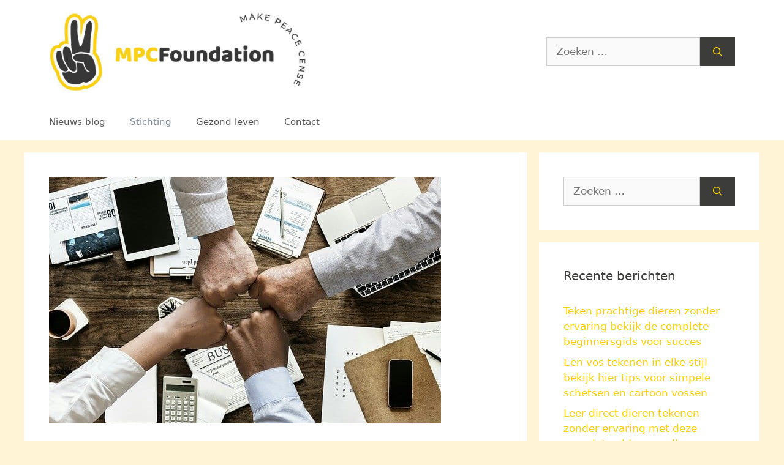

--- FILE ---
content_type: text/html; charset=UTF-8
request_url: https://www.mpcfoundation.nl/nijbakker-morra-stichting-in-amsterdam/
body_size: 10424
content:
<!DOCTYPE html>
<html lang="nl-NL">
<head>
	<meta charset="UTF-8">
	<meta name='robots' content='index, follow, max-image-preview:large, max-snippet:-1, max-video-preview:-1' />
<meta name="viewport" content="width=device-width, initial-scale=1">
	<!-- This site is optimized with the Yoast SEO plugin v26.7 - https://yoast.com/wordpress/plugins/seo/ -->
	<link media="all" href="https://www.mpcfoundation.nl/wp-content/cache/autoptimize/css/autoptimize_d1b88522c6c93e491fe70b678d38b00e.css" rel="stylesheet"><title>Nijbakker-Morra Stichting in Amsterdam</title>
	<meta name="description" content="Nijbakker-Morra Stichting in Amsterdam. En draag bij aan een gezonde maatschappij. Door te helpen of te geven en maak mensen blij." />
	<link rel="canonical" href="https://www.mpcfoundation.nl/nijbakker-morra-stichting-in-amsterdam/" />
	<meta property="og:locale" content="nl_NL" />
	<meta property="og:type" content="article" />
	<meta property="og:title" content="Nijbakker-Morra Stichting in Amsterdam Voor een gezonde maatschappij" />
	<meta property="og:description" content="Nijbakker-Morra Stichting in Amsterdam. En draag bij aan een gezonde maatschappij. Door te helpen of te geven en maak mensen blij" />
	<meta property="og:url" content="https://www.mpcfoundation.nl/nijbakker-morra-stichting-in-amsterdam/" />
	<meta property="og:site_name" content="MPCfoundation.nl Make Peace Sense" />
	<meta property="article:published_time" content="2020-03-23T21:44:14+00:00" />
	<meta property="article:modified_time" content="2024-11-13T10:19:43+00:00" />
	<meta property="og:image" content="https://www.mpcfoundation.nl/wp-content/uploads/2020/09/stichting21.jpg" />
	<meta property="og:image:width" content="640" />
	<meta property="og:image:height" content="403" />
	<meta property="og:image:type" content="image/jpeg" />
	<meta name="author" content="MPC Foundation" />
	<meta name="twitter:card" content="summary_large_image" />
	<meta name="twitter:title" content="Nijbakker-Morra Stichting in Amsterdam Voor een gezonde maatschappij" />
	<meta name="twitter:description" content="Nijbakker-Morra Stichting in Amsterdam. En draag bij aan een gezonde maatschappij. Door te helpen of te geven en maak mensen blij" />
	<meta name="twitter:label1" content="Geschreven door" />
	<meta name="twitter:data1" content="MPC Foundation" />
	<meta name="twitter:label2" content="Geschatte leestijd" />
	<meta name="twitter:data2" content="5 minuten" />
	<script type="application/ld+json" class="yoast-schema-graph">{"@context":"https://schema.org","@graph":[{"@type":"Article","@id":"https://www.mpcfoundation.nl/nijbakker-morra-stichting-in-amsterdam/#article","isPartOf":{"@id":"https://www.mpcfoundation.nl/nijbakker-morra-stichting-in-amsterdam/"},"author":{"name":"MPC Foundation","@id":"https://www.mpcfoundation.nl/#/schema/person/f4480ed09ed9cb864ad61793b74e4a8f"},"headline":"Nijbakker-Morra Stichting in Amsterdam","datePublished":"2020-03-23T21:44:14+00:00","dateModified":"2024-11-13T10:19:43+00:00","mainEntityOfPage":{"@id":"https://www.mpcfoundation.nl/nijbakker-morra-stichting-in-amsterdam/"},"wordCount":1015,"publisher":{"@id":"https://www.mpcfoundation.nl/#organization"},"image":{"@id":"https://www.mpcfoundation.nl/nijbakker-morra-stichting-in-amsterdam/#primaryimage"},"thumbnailUrl":"https://www.mpcfoundation.nl/wp-content/uploads/2020/09/stichting21.jpg","keywords":["Donatie","Goed doel"],"articleSection":["Amsterdam","Noord Holland","Stichting"],"inLanguage":"nl-NL"},{"@type":"WebPage","@id":"https://www.mpcfoundation.nl/nijbakker-morra-stichting-in-amsterdam/","url":"https://www.mpcfoundation.nl/nijbakker-morra-stichting-in-amsterdam/","name":"Nijbakker-Morra Stichting in Amsterdam","isPartOf":{"@id":"https://www.mpcfoundation.nl/#website"},"primaryImageOfPage":{"@id":"https://www.mpcfoundation.nl/nijbakker-morra-stichting-in-amsterdam/#primaryimage"},"image":{"@id":"https://www.mpcfoundation.nl/nijbakker-morra-stichting-in-amsterdam/#primaryimage"},"thumbnailUrl":"https://www.mpcfoundation.nl/wp-content/uploads/2020/09/stichting21.jpg","datePublished":"2020-03-23T21:44:14+00:00","dateModified":"2024-11-13T10:19:43+00:00","description":"Nijbakker-Morra Stichting in Amsterdam. En draag bij aan een gezonde maatschappij. Door te helpen of te geven en maak mensen blij.","breadcrumb":{"@id":"https://www.mpcfoundation.nl/nijbakker-morra-stichting-in-amsterdam/#breadcrumb"},"inLanguage":"nl-NL","potentialAction":[{"@type":"ReadAction","target":["https://www.mpcfoundation.nl/nijbakker-morra-stichting-in-amsterdam/"]}]},{"@type":"ImageObject","inLanguage":"nl-NL","@id":"https://www.mpcfoundation.nl/nijbakker-morra-stichting-in-amsterdam/#primaryimage","url":"https://www.mpcfoundation.nl/wp-content/uploads/2020/09/stichting21.jpg","contentUrl":"https://www.mpcfoundation.nl/wp-content/uploads/2020/09/stichting21.jpg","width":640,"height":403,"caption":"Stichting Kursusprojekt Loenen in Nigtevecht"},{"@type":"BreadcrumbList","@id":"https://www.mpcfoundation.nl/nijbakker-morra-stichting-in-amsterdam/#breadcrumb","itemListElement":[{"@type":"ListItem","position":1,"name":"Home","item":"https://www.mpcfoundation.nl/"},{"@type":"ListItem","position":2,"name":"Nijbakker-Morra Stichting in Amsterdam"}]},{"@type":"WebSite","@id":"https://www.mpcfoundation.nl/#website","url":"https://www.mpcfoundation.nl/","name":"MPCfoundation.nl Make Peace Sense","description":"","publisher":{"@id":"https://www.mpcfoundation.nl/#organization"},"potentialAction":[{"@type":"SearchAction","target":{"@type":"EntryPoint","urlTemplate":"https://www.mpcfoundation.nl/?s={search_term_string}"},"query-input":{"@type":"PropertyValueSpecification","valueRequired":true,"valueName":"search_term_string"}}],"inLanguage":"nl-NL"},{"@type":"Organization","@id":"https://www.mpcfoundation.nl/#organization","name":"MPCfoundation.nl Make Peace Sense","url":"https://www.mpcfoundation.nl/","logo":{"@type":"ImageObject","inLanguage":"nl-NL","@id":"https://www.mpcfoundation.nl/#/schema/logo/image/","url":"https://www.mpcfoundation.nl/wp-content/uploads/2020/09/cropped-mpc-foundation-logo-2.jpg","contentUrl":"https://www.mpcfoundation.nl/wp-content/uploads/2020/09/cropped-mpc-foundation-logo-2.jpg","width":1000,"height":308,"caption":"MPCfoundation.nl Make Peace Sense"},"image":{"@id":"https://www.mpcfoundation.nl/#/schema/logo/image/"}},{"@type":"Person","@id":"https://www.mpcfoundation.nl/#/schema/person/f4480ed09ed9cb864ad61793b74e4a8f","name":"MPC Foundation","image":{"@type":"ImageObject","inLanguage":"nl-NL","@id":"https://www.mpcfoundation.nl/#/schema/person/image/","url":"https://secure.gravatar.com/avatar/8643448e5f91be9ba195407ed4e22d1b75e4370d9ac56b47e98f8891a0132f4e?s=96&d=mm&r=g","contentUrl":"https://secure.gravatar.com/avatar/8643448e5f91be9ba195407ed4e22d1b75e4370d9ac56b47e98f8891a0132f4e?s=96&d=mm&r=g","caption":"MPC Foundation"},"url":"https://www.mpcfoundation.nl/author/admin-mpcfound/"}]}</script>
	<!-- / Yoast SEO plugin. -->


<link rel='dns-prefetch' href='//www.googletagmanager.com' />
<link href='https://fonts.gstatic.com' crossorigin='anonymous' rel='preconnect' />
<link rel="alternate" type="application/rss+xml" title="MPCfoundation.nl Make Peace Sense &raquo; feed" href="https://www.mpcfoundation.nl/feed/" />
<link rel="alternate" type="application/rss+xml" title="MPCfoundation.nl Make Peace Sense &raquo; reacties feed" href="https://www.mpcfoundation.nl/comments/feed/" />
<link rel="alternate" title="oEmbed (JSON)" type="application/json+oembed" href="https://www.mpcfoundation.nl/wp-json/oembed/1.0/embed?url=https%3A%2F%2Fwww.mpcfoundation.nl%2Fnijbakker-morra-stichting-in-amsterdam%2F" />
<link rel="alternate" title="oEmbed (XML)" type="text/xml+oembed" href="https://www.mpcfoundation.nl/wp-json/oembed/1.0/embed?url=https%3A%2F%2Fwww.mpcfoundation.nl%2Fnijbakker-morra-stichting-in-amsterdam%2F&#038;format=xml" />
<link rel="alternate" type="application/rss+xml" title="MPCfoundation.nl Make Peace Sense &raquo; Verhalen feed" href="https://www.mpcfoundation.nl/web-stories/feed/">






<!-- Google tag (gtag.js) snippet toegevoegd door Site Kit -->
<!-- Google Analytics snippet toegevoegd door Site Kit -->
<script src="https://www.googletagmanager.com/gtag/js?id=GT-NSV7D7R5" id="google_gtagjs-js" async></script>
<script id="google_gtagjs-js-after">
window.dataLayer = window.dataLayer || [];function gtag(){dataLayer.push(arguments);}
gtag("set","linker",{"domains":["www.mpcfoundation.nl"]});
gtag("js", new Date());
gtag("set", "developer_id.dZTNiMT", true);
gtag("config", "GT-NSV7D7R5");
 window._googlesitekit = window._googlesitekit || {}; window._googlesitekit.throttledEvents = []; window._googlesitekit.gtagEvent = (name, data) => { var key = JSON.stringify( { name, data } ); if ( !! window._googlesitekit.throttledEvents[ key ] ) { return; } window._googlesitekit.throttledEvents[ key ] = true; setTimeout( () => { delete window._googlesitekit.throttledEvents[ key ]; }, 5 ); gtag( "event", name, { ...data, event_source: "site-kit" } ); }; 
//# sourceURL=google_gtagjs-js-after
</script>
<link rel="https://api.w.org/" href="https://www.mpcfoundation.nl/wp-json/" /><link rel="alternate" title="JSON" type="application/json" href="https://www.mpcfoundation.nl/wp-json/wp/v2/posts/3296" /><link rel="EditURI" type="application/rsd+xml" title="RSD" href="https://www.mpcfoundation.nl/xmlrpc.php?rsd" />
<meta name="generator" content="WordPress 6.9" />
<link rel='shortlink' href='https://www.mpcfoundation.nl/?p=3296' />
<meta name="generator" content="Site Kit by Google 1.170.0" /><link rel="icon" href="https://www.mpcfoundation.nl/wp-content/uploads/2020/09/cropped-mpc-foundation-logo-32x32.jpg" sizes="32x32" />
<link rel="icon" href="https://www.mpcfoundation.nl/wp-content/uploads/2020/09/cropped-mpc-foundation-logo-192x192.jpg" sizes="192x192" />
<link rel="apple-touch-icon" href="https://www.mpcfoundation.nl/wp-content/uploads/2020/09/cropped-mpc-foundation-logo-180x180.jpg" />
<meta name="msapplication-TileImage" content="https://www.mpcfoundation.nl/wp-content/uploads/2020/09/cropped-mpc-foundation-logo-270x270.jpg" />
</head>

<body class="wp-singular post-template-default single single-post postid-3296 single-format-standard wp-custom-logo wp-embed-responsive wp-theme-generatepress right-sidebar nav-below-header separate-containers header-aligned-left dropdown-hover featured-image-active" itemtype="https://schema.org/Blog" itemscope>
	<a class="screen-reader-text skip-link" href="#content" title="Ga naar de inhoud">Ga naar de inhoud</a>		<header class="site-header" id="masthead" aria-label="Site"  itemtype="https://schema.org/WPHeader" itemscope>
			<div class="inside-header grid-container">
				<div class="site-logo">
					<a href="https://www.mpcfoundation.nl/" rel="home">
						<noscript><img  class="header-image is-logo-image" alt="MPCfoundation.nl Make Peace Sense" src="https://www.mpcfoundation.nl/wp-content/uploads/2020/09/cropped-mpc-foundation-logo-2.jpg" width="1000" height="308" /></noscript><img  class="lazyload header-image is-logo-image" alt="MPCfoundation.nl Make Peace Sense" src='data:image/svg+xml,%3Csvg%20xmlns=%22http://www.w3.org/2000/svg%22%20viewBox=%220%200%201000%20308%22%3E%3C/svg%3E' data-src="https://www.mpcfoundation.nl/wp-content/uploads/2020/09/cropped-mpc-foundation-logo-2.jpg" width="1000" height="308" />
					</a>
				</div>			<div class="header-widget">
				<aside id="search-4" class="widget inner-padding widget_search"><form method="get" class="search-form" action="https://www.mpcfoundation.nl/">
	<label>
		<span class="screen-reader-text">Zoek naar:</span>
		<input type="search" class="search-field" placeholder="Zoeken &hellip;" value="" name="s" title="Zoek naar:">
	</label>
	<button class="search-submit" aria-label="Zoeken"><span class="gp-icon icon-search"><svg viewBox="0 0 512 512" aria-hidden="true" xmlns="http://www.w3.org/2000/svg" width="1em" height="1em"><path fill-rule="evenodd" clip-rule="evenodd" d="M208 48c-88.366 0-160 71.634-160 160s71.634 160 160 160 160-71.634 160-160S296.366 48 208 48zM0 208C0 93.125 93.125 0 208 0s208 93.125 208 208c0 48.741-16.765 93.566-44.843 129.024l133.826 134.018c9.366 9.379 9.355 24.575-.025 33.941-9.379 9.366-24.575 9.355-33.941-.025L337.238 370.987C301.747 399.167 256.839 416 208 416 93.125 416 0 322.875 0 208z" /></svg></span></button></form>
</aside>			</div>
						</div>
		</header>
				<nav class="main-navigation sub-menu-right" id="site-navigation" aria-label="Primair"  itemtype="https://schema.org/SiteNavigationElement" itemscope>
			<div class="inside-navigation grid-container">
								<button class="menu-toggle" aria-controls="primary-menu" aria-expanded="false">
					<span class="gp-icon icon-menu-bars"><svg viewBox="0 0 512 512" aria-hidden="true" xmlns="http://www.w3.org/2000/svg" width="1em" height="1em"><path d="M0 96c0-13.255 10.745-24 24-24h464c13.255 0 24 10.745 24 24s-10.745 24-24 24H24c-13.255 0-24-10.745-24-24zm0 160c0-13.255 10.745-24 24-24h464c13.255 0 24 10.745 24 24s-10.745 24-24 24H24c-13.255 0-24-10.745-24-24zm0 160c0-13.255 10.745-24 24-24h464c13.255 0 24 10.745 24 24s-10.745 24-24 24H24c-13.255 0-24-10.745-24-24z" /></svg><svg viewBox="0 0 512 512" aria-hidden="true" xmlns="http://www.w3.org/2000/svg" width="1em" height="1em"><path d="M71.029 71.029c9.373-9.372 24.569-9.372 33.942 0L256 222.059l151.029-151.03c9.373-9.372 24.569-9.372 33.942 0 9.372 9.373 9.372 24.569 0 33.942L289.941 256l151.03 151.029c9.372 9.373 9.372 24.569 0 33.942-9.373 9.372-24.569 9.372-33.942 0L256 289.941l-151.029 151.03c-9.373 9.372-24.569 9.372-33.942 0-9.372-9.373-9.372-24.569 0-33.942L222.059 256 71.029 104.971c-9.372-9.373-9.372-24.569 0-33.942z" /></svg></span><span class="mobile-menu">Menu</span>				</button>
				<div id="primary-menu" class="main-nav"><ul id="menu-hm" class=" menu sf-menu"><li id="menu-item-20" class="menu-item menu-item-type-taxonomy menu-item-object-category menu-item-20"><a href="https://www.mpcfoundation.nl/blog/">Nieuws blog</a></li>
<li id="menu-item-893" class="menu-item menu-item-type-taxonomy menu-item-object-category current-post-ancestor current-menu-parent current-post-parent menu-item-893"><a href="https://www.mpcfoundation.nl/stichting/">Stichting</a></li>
<li id="menu-item-38" class="menu-item menu-item-type-taxonomy menu-item-object-category menu-item-38"><a href="https://www.mpcfoundation.nl/gezond-leven/">Gezond leven</a></li>
<li id="menu-item-43" class="menu-item menu-item-type-post_type menu-item-object-page menu-item-43"><a href="https://www.mpcfoundation.nl/contact/">Contact</a></li>
</ul></div>			</div>
		</nav>
		
	<div class="site grid-container container hfeed" id="page">
				<div class="site-content" id="content">
			
	<div class="content-area" id="primary">
		<main class="site-main" id="main">
			
<article id="post-3296" class="post-3296 post type-post status-publish format-standard has-post-thumbnail hentry category-amsterdam category-noord-holland category-stichting tag-donatie tag-goed-doel" itemtype="https://schema.org/CreativeWork" itemscope>
	<div class="inside-article">
				<div class="featured-image page-header-image-single grid-container grid-parent">
			<img width="640" height="403" src="https://www.mpcfoundation.nl/wp-content/uploads/2020/09/stichting21.jpg" class="attachment-full size-full wp-post-image" alt="Stichting Kursusprojekt Loenen in Nigtevecht" itemprop="image" decoding="async" fetchpriority="high" srcset="https://www.mpcfoundation.nl/wp-content/uploads/2020/09/stichting21.jpg 640w, https://www.mpcfoundation.nl/wp-content/uploads/2020/09/stichting21-300x189.jpg 300w, https://www.mpcfoundation.nl/wp-content/uploads/2020/09/stichting21-110x70.jpg 110w" sizes="(max-width: 640px) 100vw, 640px" />		</div>
					<header class="entry-header">
				<h1 class="entry-title" itemprop="headline">Nijbakker-Morra Stichting in Amsterdam</h1>		<div class="entry-meta">
			<span class="posted-on"><time class="updated" datetime="2024-11-13T11:19:43+01:00" itemprop="dateModified">13 november 2024</time><time class="entry-date published" datetime="2020-03-23T21:44:14+01:00" itemprop="datePublished">23 maart 2020</time></span> <span class="byline">door <span class="author vcard" itemprop="author" itemtype="https://schema.org/Person" itemscope><a class="url fn n" href="https://www.mpcfoundation.nl/author/admin-mpcfound/" title="Alle berichten tonen van MPC Foundation" rel="author" itemprop="url"><span class="author-name" itemprop="name">MPC Foundation</span></a></span></span> 		</div>
					</header>
			
		<div class="entry-content" itemprop="text">
			<h2>Nijbakker-Morra Stichting in Amsterdam<br />
Jachthavenweg 121<br />
1081 KM Amsterdam<br />
Bel ons op: <br />
Meer informatie vind u op: <a href="https://" target="_blank" rel="noopener"></a><br />
Of mail naar: <a href="/cdn-cgi/l/email-protection#1d"></a></h2>
<h2>De statuten: het hart van de stichting</h2>
<p>Omdat de stichting een rechtspersoon is worden de grondregels vastgesteld in de statuten. Hierin staan belangrijke zaken zoals de naam van de stichting en het doel. Er kunnen ook organisatorische zaken worden vermeld zoals de wijze van het benoemen van de bestuurders en waar de stichting is gevestigd. Het is belangrijk dat alles goed in de statuten is vermeld en wijzigingen kunnen alleen gedaan worden met een notariële akte.</p>
<h3>Maak een verschil</h3>
<p>Een echt effectieve stichting is veel meer dan een geldbedrag dat opzij wordt gezet voor een goed doel. Het is het zorgvuldig bijgehouden product van een visie die op de lange termijn wordt bijgehouden. De manieren waarop stichtingen het verschil maken, zijn net zo gevarieerd en interessant als die van de oprichters zoals Nijbakker-Morra Stichting in Amsterdam bijvoorbeeld. Denk ook aan baanbrekende stichtingen die medisch onderzoek en zorg verbeteren voor bepaalde <a href="https://www.mpcfoundation.nl/longfonds/">aandoeningen</a>. Als gevolg hiervan zijn ze de katalysator voor het bereiken van doorbraken in het veld en vervullen ze een belangrijke functie.</p>
<h3>Financiële voordelen</h3>
<p>Een stichting mag geen winstoogmerk hebben en donaties kunnen belastingvrij plaatsvinden. Een van de onmiddellijke voordelen voor het bijdragen aan een particuliere stichting zoals Nijbakker-Morra Stichting in Amsterdam  is een aftrek van inkomstenbelasting. Omdat het vermogen dat je bijdraagt aan een stichting zal groeien in een fiscaal gunstige omgeving, zal de waarde van de stichting in de loop der jaren waarschijnlijk het niveau van de oorspronkelijke financiering ver overtreffen. Het resultaat zal een belangrijke erfenis zijn die jouw erfgenamen zullen blijven controleren en voor altijd aan toekomstige generaties kunnen doorgeven.</p>
<h3>Laat een erfenis na die meer is dan geld alleen</h3>
<p>Liefdadigheidsstichtingen en goede doelen hebben een lange en eerbare geschiedenis en bieden meer dan een langdurige erfenis. Stichtingen kunnen dingen doen die riskant zijn of rechtvaardig zijn. Ze kunnen steun verlenen aan groepen of personen die vergeten zijn binnen de maatschappij. Ook kunnen ze een duwtje in de rug geven aan wetenschappers of innovatoren zodat zij hun projecten verder kunnen ontwikkelen. Met een stichting zoals Nijbakker-Morra Stichting in Amsterdam bouw je dus aan een betere toekomst en laat je iets groots na voor de generaties na jou.</p>
<h2>Een stichting: de beste organisatievorm voor Nijbakker-Morra Stichting in Amsterdam?</h2>
<p>Het oprichten van een stichting is een manier om een doel op de lange termijn na te streven door bijvoorbeeld <a href="https://www.mpcfoundation.nl/longfonds/">geld in te zamelen</a> of door werkzaamheden uit te voeren. Maar waarom zou je een stichting oprichten? En hoe gaat dat precies te werk. In dit artikel gaan wij langs alle feiten die je moet weten over een stichting en waarom het voor jou handig kan zijn om er een op te richten.</p>
<p><noscript><img decoding="async" class="aligncenter" src="https://www.mpcfoundation.nl/wp-content/uploads/2020/09/stichting2.jpg" alt="Nijbakker-Morra Stichting in Amsterdam" width="640" height="480" /></noscript><img decoding="async" class="lazyload aligncenter" src='data:image/svg+xml,%3Csvg%20xmlns=%22http://www.w3.org/2000/svg%22%20viewBox=%220%200%20640%20480%22%3E%3C/svg%3E' data-src="https://www.mpcfoundation.nl/wp-content/uploads/2020/09/stichting2.jpg" alt="Nijbakker-Morra Stichting in Amsterdam" width="640" height="480" /></p>
<h2>Een stichting draagt bij aan een gezonde maatschappij</h2>
<p>Of je nu een stichting hebt zoals Nijbakker-Morra Stichting in Amsterdam of Nijbakker-Morra Stichting in Amsterdam. Op hun eigen manier dragen zij bij aan de groei van de samenleving door onderzoek te steunen of <a href="https://www.mpcfoundation.nl/stichting-verhuisdieren-en-zwerfdier-helpen-huisdieren-aan-nieuw-thuis/">hulp te bieden</a> aan speciale groepen. Een stichting is dus niet meer weg te denken uit onze maatschappij.</p>
<h2>Een rechtspersoon met een taak</h2>
<p>Een stichting is een privaatrechtelijke organisatie die wordt opgericht door een stichter met een bepaald doel voor ogen. Een liefdadigheidsinstelling zoals Nijbakker-Morra Stichting in Amsterdam is daar een voorbeeld van. Een belangrijk kenmerk is dat het geld dat wordt verdiend met de stichting gebruikt wordt om het <a href="https://www.mpcfoundation.nl/longfonds/">doel te verwezenlijken</a>. Dat doel kan bijvoorbeeld het steunen van bepaald onderzoek zijn of het bevorderen van kennis over een specifiek onderwerp. Stichtingen zijn er in allerlei soorten en maten variërend van Nijbakker-Morra Stichting in Amsterdam  tot grote stichtingen opgericht door bekende personen.</p>
<h2>Waarom het handig is om een stichting op te richten</h2>
<p>Een stichting zoals Nijbakker-Morra Stichting in Amsterdam doet veel om het doel te verwezenlijken en heeft ook een belangrijke maatschappelijke functie. Om een beter beeld te krijgen van het belang van een stichting kijken we hieronder naar een aantal voordelen.</p>
<h2>Hoe richt ik een stichting op?</h2>
<p>Als je een stichting op wil richten moet je contact opnemen met een notaris. Een notariële akte is namelijk nodig om te zorgen dat stichting in het leven wordt geroepen. Het is ook mogelijk dat een stichting in de vorm van een testament wordt opgericht. Iemand kan na zijn dood de opdracht geven om bijvoorbeeld een organisatie zoals Nijbakker-Morra Stichting in Amsterdam te stichten die een bepaalde taak heeft.</p>
<h2>Hoe gaat een stichting te werk?</h2>
<p>Nu dat je weet hoe een stichting wordt opgericht is het tijd om te kijken naar de dagelijkse gang van zaken. Een stichting kan mensen in dienst nemen die werkzaamheden uitvoeren die het doel van de stichting verwezenlijken. Het bestuur en de oprichters zijn echter niet in loondienst. Als je kijkt naar de inkomsten van een stichting dan kunnen die erg gevarieerd zijn. Ze kunnen bestaan uit erfenissen, donaties en leningen, maar kunnen ook voortkomen uit activiteiten die worden georganiseerd. Het is ook belangrijk om te weten dat een stichting in tegenstelling tot een vereniging geen leden heeft. Wel kan een stichting donateurs hebben die het doel steunen zonder dat ze zeggenschap hebben over hoe de stichting zijn werk uitvoert. Een voorbeeld van een succesvolle stichting is Nijbakker-Morra Stichting in Amsterdam.</p>
<h2>Hoe wordt Nijbakker-Morra Stichting in Amsterdam beheerd?</h2>
<p>Het is belangrijk om te weten dat een stichting een bestuur moet hebben. Dat is een verplichting voor het oprichten van een stichting. De vorm die het bestuur heeft mag verschillen en in de meeste gevallen bestaat die uit een voorzitter, secretaris en een penningmeester. Een raad van toezicht is ook een optie. Deze raad kan worden aangesteld om de stichting te controleren op goed bestuur. Het is een optie die ervoor zorgt dat een stichting in de ogen van de buitenwereld serieuzer wordt genomen.</p>
<p>Meer informatie vind u op de website van de stichting.</p>
<p>Neem contact op met Nijbakker-Morra Stichting via de telefoon op: . Of via email: <a href="/cdn-cgi/l/email-protection#2b"></a>. Of bezoek hun website: <a href="https://" target="_blank" rel="noopener"></a></p>
<p>Je vind Nijbakker-Morra Stichting op: Jachthavenweg 121  1081 KM in Amsterdam.</p>
		</div>

				<footer class="entry-meta" aria-label="Berichtmeta">
			<span class="cat-links"><span class="gp-icon icon-categories"><svg viewBox="0 0 512 512" aria-hidden="true" xmlns="http://www.w3.org/2000/svg" width="1em" height="1em"><path d="M0 112c0-26.51 21.49-48 48-48h110.014a48 48 0 0143.592 27.907l12.349 26.791A16 16 0 00228.486 128H464c26.51 0 48 21.49 48 48v224c0 26.51-21.49 48-48 48H48c-26.51 0-48-21.49-48-48V112z" /></svg></span><span class="screen-reader-text">Categorieën </span><a href="https://www.mpcfoundation.nl/noord-holland/amsterdam/" rel="category tag">Amsterdam</a>, <a href="https://www.mpcfoundation.nl/noord-holland/" rel="category tag">Noord Holland</a>, <a href="https://www.mpcfoundation.nl/stichting/" rel="category tag">Stichting</a></span> <span class="tags-links"><span class="gp-icon icon-tags"><svg viewBox="0 0 512 512" aria-hidden="true" xmlns="http://www.w3.org/2000/svg" width="1em" height="1em"><path d="M20 39.5c-8.836 0-16 7.163-16 16v176c0 4.243 1.686 8.313 4.687 11.314l224 224c6.248 6.248 16.378 6.248 22.626 0l176-176c6.244-6.244 6.25-16.364.013-22.615l-223.5-224A15.999 15.999 0 00196.5 39.5H20zm56 96c0-13.255 10.745-24 24-24s24 10.745 24 24-10.745 24-24 24-24-10.745-24-24z"/><path d="M259.515 43.015c4.686-4.687 12.284-4.687 16.97 0l228 228c4.686 4.686 4.686 12.284 0 16.97l-180 180c-4.686 4.687-12.284 4.687-16.97 0-4.686-4.686-4.686-12.284 0-16.97L479.029 279.5 259.515 59.985c-4.686-4.686-4.686-12.284 0-16.97z" /></svg></span><span class="screen-reader-text">Tags </span><a href="https://www.mpcfoundation.nl/tag/donatie/" rel="tag">Donatie</a>, <a href="https://www.mpcfoundation.nl/tag/goed-doel/" rel="tag">Goed doel</a></span> 		<nav id="nav-below" class="post-navigation" aria-label="Berichten">
			<div class="nav-previous"><span class="gp-icon icon-arrow-left"><svg viewBox="0 0 192 512" aria-hidden="true" xmlns="http://www.w3.org/2000/svg" width="1em" height="1em" fill-rule="evenodd" clip-rule="evenodd" stroke-linejoin="round" stroke-miterlimit="1.414"><path d="M178.425 138.212c0 2.265-1.133 4.813-2.832 6.512L64.276 256.001l111.317 111.277c1.7 1.7 2.832 4.247 2.832 6.513 0 2.265-1.133 4.813-2.832 6.512L161.43 394.46c-1.7 1.7-4.249 2.832-6.514 2.832-2.266 0-4.816-1.133-6.515-2.832L16.407 262.514c-1.699-1.7-2.832-4.248-2.832-6.513 0-2.265 1.133-4.813 2.832-6.512l131.994-131.947c1.7-1.699 4.249-2.831 6.515-2.831 2.265 0 4.815 1.132 6.514 2.831l14.163 14.157c1.7 1.7 2.832 3.965 2.832 6.513z" fill-rule="nonzero" /></svg></span><span class="prev"><a href="https://www.mpcfoundation.nl/d-j-groen-stichting-in-den-haag/" rel="prev">D.J. Groen Stichting in Den Haag</a></span></div><div class="nav-next"><span class="gp-icon icon-arrow-right"><svg viewBox="0 0 192 512" aria-hidden="true" xmlns="http://www.w3.org/2000/svg" width="1em" height="1em" fill-rule="evenodd" clip-rule="evenodd" stroke-linejoin="round" stroke-miterlimit="1.414"><path d="M178.425 256.001c0 2.266-1.133 4.815-2.832 6.515L43.599 394.509c-1.7 1.7-4.248 2.833-6.514 2.833s-4.816-1.133-6.515-2.833l-14.163-14.162c-1.699-1.7-2.832-3.966-2.832-6.515 0-2.266 1.133-4.815 2.832-6.515l111.317-111.316L16.407 144.685c-1.699-1.7-2.832-4.249-2.832-6.515s1.133-4.815 2.832-6.515l14.163-14.162c1.7-1.7 4.249-2.833 6.515-2.833s4.815 1.133 6.514 2.833l131.994 131.993c1.7 1.7 2.832 4.249 2.832 6.515z" fill-rule="nonzero" /></svg></span><span class="next"><a href="https://www.mpcfoundation.nl/st-tot-steun-aan-kath-basisonderw-haarle-in-haarle/" rel="next">St. tot Steun aan Kath. Basisonderw. Haarle in Haarle</a></span></div>		</nav>
				</footer>
			</div>
</article>
		</main>
	</div>

	<div class="widget-area sidebar is-right-sidebar" id="right-sidebar">
	<div class="inside-right-sidebar">
		<aside id="search-2" class="widget inner-padding widget_search"><form method="get" class="search-form" action="https://www.mpcfoundation.nl/">
	<label>
		<span class="screen-reader-text">Zoek naar:</span>
		<input type="search" class="search-field" placeholder="Zoeken &hellip;" value="" name="s" title="Zoek naar:">
	</label>
	<button class="search-submit" aria-label="Zoeken"><span class="gp-icon icon-search"><svg viewBox="0 0 512 512" aria-hidden="true" xmlns="http://www.w3.org/2000/svg" width="1em" height="1em"><path fill-rule="evenodd" clip-rule="evenodd" d="M208 48c-88.366 0-160 71.634-160 160s71.634 160 160 160 160-71.634 160-160S296.366 48 208 48zM0 208C0 93.125 93.125 0 208 0s208 93.125 208 208c0 48.741-16.765 93.566-44.843 129.024l133.826 134.018c9.366 9.379 9.355 24.575-.025 33.941-9.379 9.366-24.575 9.355-33.941-.025L337.238 370.987C301.747 399.167 256.839 416 208 416 93.125 416 0 322.875 0 208z" /></svg></span></button></form>
</aside>
		<aside id="recent-posts-2" class="widget inner-padding widget_recent_entries">
		<h2 class="widget-title">Recente berichten</h2>
		<ul>
											<li>
					<a href="https://www.mpcfoundation.nl/teken-prachtige-dieren-zonder-ervaring-bekijk-de-complete-beginnersgids-voor-succes/">Teken prachtige dieren zonder ervaring bekijk de complete beginnersgids voor succes</a>
									</li>
											<li>
					<a href="https://www.mpcfoundation.nl/een-vos-tekenen-in-elke-stijl-bekijk-hier-tips-voor-simpele-schetsen-en-cartoon-vossen/">Een vos tekenen in elke stijl bekijk hier tips voor simpele schetsen en cartoon vossen</a>
									</li>
											<li>
					<a href="https://www.mpcfoundation.nl/leer-direct-dieren-tekenen-zonder-ervaring-met-deze-complete-gids-voor-elke-beginner/">Leer direct dieren tekenen zonder ervaring met deze complete gids voor elke beginner</a>
									</li>
											<li>
					<a href="https://www.mpcfoundation.nl/leer-hoe-je-zelf-zee-dieren-kunt-tekenen-zoals-een-vis-dolfijn-haai-of-schildpad/">Leer hoe je zelf zee dieren kunt tekenen zoals een vis dolfijn haai of schildpad</a>
									</li>
											<li>
					<a href="https://www.mpcfoundation.nl/paard-tekenen-op-een-makkelijke-manier-bekijk-de-stap-voor-stap-gids-voor-beginners/">Paard tekenen op een makkelijke manier bekijk de stap voor stap gids voor beginners</a>
									</li>
					</ul>

		</aside><aside id="tag_cloud-3" class="widget inner-padding widget_tag_cloud"><h2 class="widget-title">Tags:</h2><div class="tagcloud"><a href="https://www.mpcfoundation.nl/tag/digitaal/" class="tag-cloud-link tag-link-1402 tag-link-position-1" style="font-size: 9.2650602409639pt;" aria-label="Digitaal (3 items)">Digitaal</a>
<a href="https://www.mpcfoundation.nl/tag/donatie/" class="tag-cloud-link tag-link-1382 tag-link-position-2" style="font-size: 22pt;" aria-label="Donatie (4.169 items)">Donatie</a>
<a href="https://www.mpcfoundation.nl/tag/goed-doel/" class="tag-cloud-link tag-link-1381 tag-link-position-3" style="font-size: 22pt;" aria-label="Goed doel (4.170 items)">Goed doel</a>
<a href="https://www.mpcfoundation.nl/tag/huisdier/" class="tag-cloud-link tag-link-11 tag-link-position-4" style="font-size: 11.795180722892pt;" aria-label="huisdier (15 items)">huisdier</a>
<a href="https://www.mpcfoundation.nl/tag/ik-zoek-baas/" class="tag-cloud-link tag-link-13 tag-link-position-5" style="font-size: 10.740963855422pt;" aria-label="ik zoek baas (8 items)">ik zoek baas</a>
<a href="https://www.mpcfoundation.nl/tag/keuken/" class="tag-cloud-link tag-link-9 tag-link-position-6" style="font-size: 8pt;" aria-label="Keuken (1 item)">Keuken</a>
<a href="https://www.mpcfoundation.nl/tag/kleurplaat-schildpad/" class="tag-cloud-link tag-link-1395 tag-link-position-7" style="font-size: 8.7590361445783pt;" aria-label="Kleurplaat Schildpad (2 items)">Kleurplaat Schildpad</a>
<a href="https://www.mpcfoundation.nl/tag/medisch-advies/" class="tag-cloud-link tag-link-1398 tag-link-position-8" style="font-size: 8pt;" aria-label="Medisch Advies (1 item)">Medisch Advies</a>
<a href="https://www.mpcfoundation.nl/tag/schildpad-tekeningen/" class="tag-cloud-link tag-link-1393 tag-link-position-9" style="font-size: 9.2650602409639pt;" aria-label="Schildpad Tekeningen (3 items)">Schildpad Tekeningen</a>
<a href="https://www.mpcfoundation.nl/tag/schonere-lucht/" class="tag-cloud-link tag-link-10 tag-link-position-10" style="font-size: 8pt;" aria-label="Schonere lucht (1 item)">Schonere lucht</a>
<a href="https://www.mpcfoundation.nl/tag/tekenen/" class="tag-cloud-link tag-link-1401 tag-link-position-11" style="font-size: 13.566265060241pt;" aria-label="tekenen (41 items)">tekenen</a>
<a href="https://www.mpcfoundation.nl/tag/zorg/" class="tag-cloud-link tag-link-1391 tag-link-position-12" style="font-size: 10.024096385542pt;" aria-label="Zorg (5 items)">Zorg</a>
<a href="https://www.mpcfoundation.nl/tag/zwembad/" class="tag-cloud-link tag-link-1392 tag-link-position-13" style="font-size: 8pt;" aria-label="Zwembad (1 item)">Zwembad</a>
<a href="https://www.mpcfoundation.nl/tag/zwerfdier/" class="tag-cloud-link tag-link-12 tag-link-position-14" style="font-size: 8.7590361445783pt;" aria-label="Zwerfdier (2 items)">Zwerfdier</a></div>
</aside>	</div>
</div>

	</div>
</div>


<div class="site-footer">
			<footer class="site-info" aria-label="Site"  itemtype="https://schema.org/WPFooter" itemscope>
			<div class="inside-site-info grid-container">
								<div class="copyright-bar">
					2026 &copy; | <a href="https://www.mpcfoundation.nl/sitemap/">Alle </a><a href="https://www.mpcfoundation.nl/sitemap_index.xml">berichten</a> | <a href="https://www.mpcfoundation.nl/privacy/">Privacy</a> | <a href="https://www.mpcfoundation.nl">Mpcfoundation.nl</a>				</div>
			</div>
		</footer>
		</div>

<script data-cfasync="false" src="/cdn-cgi/scripts/5c5dd728/cloudflare-static/email-decode.min.js"></script><script type="speculationrules">
{"prefetch":[{"source":"document","where":{"and":[{"href_matches":"/*"},{"not":{"href_matches":["/wp-*.php","/wp-admin/*","/wp-content/uploads/*","/wp-content/*","/wp-content/plugins/*","/wp-content/themes/generatepress/*","/*\\?(.+)"]}},{"not":{"selector_matches":"a[rel~=\"nofollow\"]"}},{"not":{"selector_matches":".no-prefetch, .no-prefetch a"}}]},"eagerness":"conservative"}]}
</script>
<script id="generate-a11y">
!function(){"use strict";if("querySelector"in document&&"addEventListener"in window){var e=document.body;e.addEventListener("pointerdown",(function(){e.classList.add("using-mouse")}),{passive:!0}),e.addEventListener("keydown",(function(){e.classList.remove("using-mouse")}),{passive:!0})}}();
</script>
<noscript><style>.lazyload{display:none;}</style></noscript><script data-noptimize="1">window.lazySizesConfig=window.lazySizesConfig||{};window.lazySizesConfig.loadMode=1;</script><script async data-noptimize="1" src='https://www.mpcfoundation.nl/wp-content/plugins/autoptimize/classes/external/js/lazysizes.min.js'></script><script id="wpil-frontend-script-js-extra">
var wpilFrontend = {"ajaxUrl":"/wp-admin/admin-ajax.php","postId":"3296","postType":"post","openInternalInNewTab":"0","openExternalInNewTab":"0","disableClicks":"0","openLinksWithJS":"0","trackAllElementClicks":"0","clicksI18n":{"imageNoText":"Image in link: No Text","imageText":"Image Title: ","noText":"No Anchor Text Found"}};
//# sourceURL=wpil-frontend-script-js-extra
</script>

<script id="generate-menu-js-before">
var generatepressMenu = {"toggleOpenedSubMenus":true,"openSubMenuLabel":"Open het sub-menu","closeSubMenuLabel":"Sub-menu sluiten"};
//# sourceURL=generate-menu-js-before
</script>



<!-- Powered by Orbisius Child Theme Creator | URL: https://orbisius.com/products/wordpress-plugins/orbisius-child-theme-creator/ -->


<script defer src="https://www.mpcfoundation.nl/wp-content/cache/autoptimize/js/autoptimize_ba595c7f1bd222a13dfe6c6717d8e0d9.js"></script><script defer src="https://static.cloudflareinsights.com/beacon.min.js/vcd15cbe7772f49c399c6a5babf22c1241717689176015" integrity="sha512-ZpsOmlRQV6y907TI0dKBHq9Md29nnaEIPlkf84rnaERnq6zvWvPUqr2ft8M1aS28oN72PdrCzSjY4U6VaAw1EQ==" data-cf-beacon='{"version":"2024.11.0","token":"3faffc61990342f5a8e502599cc9f5a0","r":1,"server_timing":{"name":{"cfCacheStatus":true,"cfEdge":true,"cfExtPri":true,"cfL4":true,"cfOrigin":true,"cfSpeedBrain":true},"location_startswith":null}}' crossorigin="anonymous"></script>
</body>
</html>
